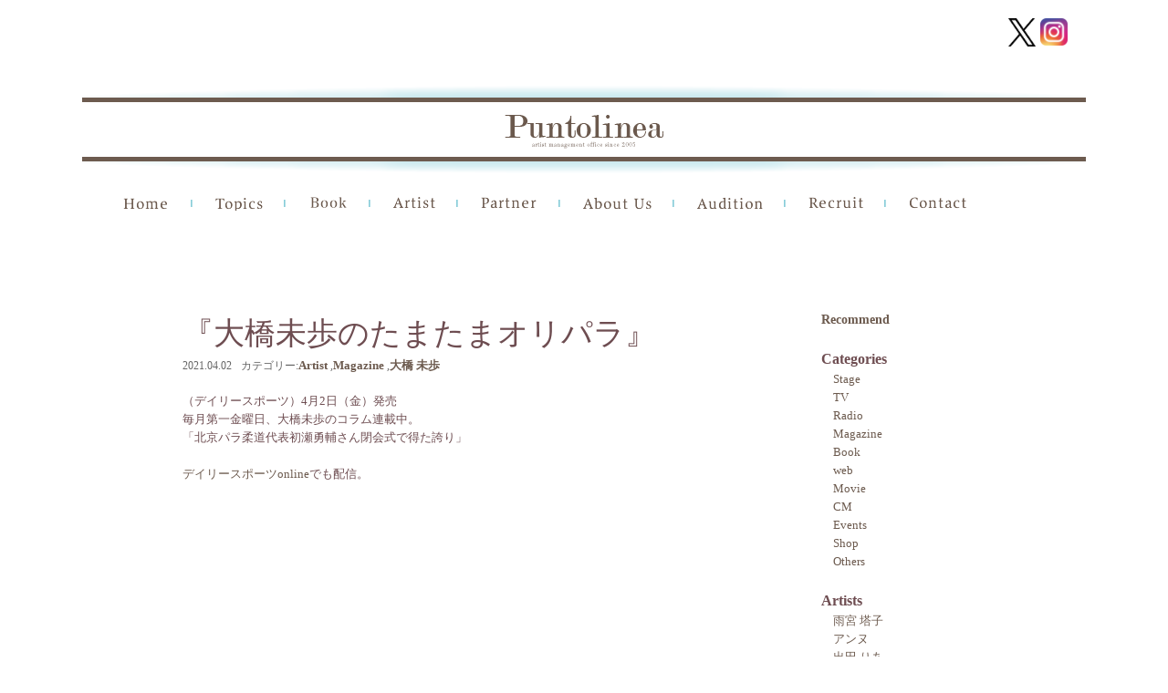

--- FILE ---
content_type: text/html; charset=UTF-8
request_url: https://puntolinea.jp/archives/15987
body_size: 58146
content:
<!DOCTYPE html>
<head>
<meta http-equiv="X-UA-Compatible" content="IE=100" />
<meta charset="UTF-8">
	<meta name="viewport" content="width=device-width,initial-scale=1.0,user-scalable=no" />

<title>『大橋未歩のたまたまオリパラ』 - PUNTOLINEA（プントリネア）</title>
<link rel="profile" href="http://gmpg.org/xfn/11" />
<link rel="stylesheet" type="text/css" media="all" href="https://puntolinea.jp/wp/wp-content/themes/puntlinea4/style.css" />
<link rel="stylesheet" href="https://puntolinea.jp/wp/wp-content/themes/puntlinea4/nivo-slider.css" type="text/css" media="screen" >
<link rel="pingback" href="https://puntolinea.jp/wp/xmlrpc.php" />
<link rel="shortcut icon" href="https://puntolinea.jp/wp/wp-content/uploads/favicon.ico" type="image/x-icon" />
<link href='https://fonts.googleapis.com/css?family=Roboto+Condensed&subset=latin,cyrillic-ext' rel='stylesheet' type='text/css'>
<!--[if lt IE 9]>
<script src="https://puntolinea.jp/wp/wp-content/themes/puntlinea4/js/html5.js" type="text/javascript"></script>
<![endif]-->
<!--[if lt IE 9]>
<script src="http://css3-mediaqueries-js.googlecode.com/svn/trunk/css3-mediaqueries.js"></script>
<![endif]-->
 
<meta name='robots' content='index, follow, max-image-preview:large, max-snippet:-1, max-video-preview:-1' />

	<!-- This site is optimized with the Yoast SEO plugin v26.7 - https://yoast.com/wordpress/plugins/seo/ -->
	<link rel="canonical" href="https://puntolinea.jp/archives/15987" />
	<meta property="og:locale" content="ja_JP" />
	<meta property="og:type" content="article" />
	<meta property="og:title" content="『大橋未歩のたまたまオリパラ』 - PUNTOLINEA（プントリネア）" />
	<meta property="og:description" content="（デイリースポーツ）4月2日（金）発売 毎月第一金曜日、大橋未歩のコラム連載中。 「北京パラ柔道代表初瀬勇輔さん閉会式で得た誇り」....." />
	<meta property="og:url" content="https://puntolinea.jp/archives/15987" />
	<meta property="og:site_name" content="PUNTOLINEA（プントリネア）" />
	<meta property="article:published_time" content="2021-04-01T11:07:45+00:00" />
	<meta property="article:modified_time" content="2021-04-28T08:27:19+00:00" />
	<meta property="og:image" content="https://puntolinea.jp/wp/wp-content/uploads/2020/03/09c317344bffebc10d865d43e8038525-scaled.jpg" />
	<meta property="og:image:width" content="2560" />
	<meta property="og:image:height" content="2394" />
	<meta property="og:image:type" content="image/jpeg" />
	<meta name="author" content="staffpuntolinea" />
	<meta name="twitter:card" content="summary_large_image" />
	<meta name="twitter:label1" content="執筆者" />
	<meta name="twitter:data1" content="staffpuntolinea" />
	<script type="application/ld+json" class="yoast-schema-graph">{"@context":"https://schema.org","@graph":[{"@type":"Article","@id":"https://puntolinea.jp/archives/15987#article","isPartOf":{"@id":"https://puntolinea.jp/archives/15987"},"author":{"name":"staffpuntolinea","@id":"https://puntolinea.jp/#/schema/person/1c8f45a3ec7e0261cc502ad15b83215e"},"headline":"『大橋未歩のたまたまオリパラ』","datePublished":"2021-04-01T11:07:45+00:00","dateModified":"2021-04-28T08:27:19+00:00","mainEntityOfPage":{"@id":"https://puntolinea.jp/archives/15987"},"wordCount":2,"image":{"@id":"https://puntolinea.jp/archives/15987#primaryimage"},"thumbnailUrl":"https://puntolinea.jp/wp/wp-content/uploads/2020/03/09c317344bffebc10d865d43e8038525-scaled.jpg","articleSection":["Artist","Magazine","大橋 未歩"],"inLanguage":"ja"},{"@type":"WebPage","@id":"https://puntolinea.jp/archives/15987","url":"https://puntolinea.jp/archives/15987","name":"『大橋未歩のたまたまオリパラ』 - PUNTOLINEA（プントリネア）","isPartOf":{"@id":"https://puntolinea.jp/#website"},"primaryImageOfPage":{"@id":"https://puntolinea.jp/archives/15987#primaryimage"},"image":{"@id":"https://puntolinea.jp/archives/15987#primaryimage"},"thumbnailUrl":"https://puntolinea.jp/wp/wp-content/uploads/2020/03/09c317344bffebc10d865d43e8038525-scaled.jpg","datePublished":"2021-04-01T11:07:45+00:00","dateModified":"2021-04-28T08:27:19+00:00","author":{"@id":"https://puntolinea.jp/#/schema/person/1c8f45a3ec7e0261cc502ad15b83215e"},"breadcrumb":{"@id":"https://puntolinea.jp/archives/15987#breadcrumb"},"inLanguage":"ja","potentialAction":[{"@type":"ReadAction","target":["https://puntolinea.jp/archives/15987"]}]},{"@type":"ImageObject","inLanguage":"ja","@id":"https://puntolinea.jp/archives/15987#primaryimage","url":"https://puntolinea.jp/wp/wp-content/uploads/2020/03/09c317344bffebc10d865d43e8038525-scaled.jpg","contentUrl":"https://puntolinea.jp/wp/wp-content/uploads/2020/03/09c317344bffebc10d865d43e8038525-scaled.jpg","width":1200,"height":1122},{"@type":"BreadcrumbList","@id":"https://puntolinea.jp/archives/15987#breadcrumb","itemListElement":[{"@type":"ListItem","position":1,"name":"ホーム","item":"https://puntolinea.jp/"},{"@type":"ListItem","position":2,"name":"『大橋未歩のたまたまオリパラ』"}]},{"@type":"WebSite","@id":"https://puntolinea.jp/#website","url":"https://puntolinea.jp/","name":"PUNTOLINEA（プントリネア）","description":"PUNTOLINEA（プントリネア）はモデル・タレント・俳優・アーティスト・文化人等のマネージメントオフィス 所属アーティストのプロフィール、最新情報をお知らせします。","potentialAction":[{"@type":"SearchAction","target":{"@type":"EntryPoint","urlTemplate":"https://puntolinea.jp/?s={search_term_string}"},"query-input":{"@type":"PropertyValueSpecification","valueRequired":true,"valueName":"search_term_string"}}],"inLanguage":"ja"},{"@type":"Person","@id":"https://puntolinea.jp/#/schema/person/1c8f45a3ec7e0261cc502ad15b83215e","name":"staffpuntolinea","image":{"@type":"ImageObject","inLanguage":"ja","@id":"https://puntolinea.jp/#/schema/person/image/","url":"https://secure.gravatar.com/avatar/e4265c87662bd00a42c2aff0b2fd895688c0c3eaafff4e34aeb85c1f1b0d91db?s=96&d=mm&r=g","contentUrl":"https://secure.gravatar.com/avatar/e4265c87662bd00a42c2aff0b2fd895688c0c3eaafff4e34aeb85c1f1b0d91db?s=96&d=mm&r=g","caption":"staffpuntolinea"},"url":"https://puntolinea.jp/archives/author/puntolinea-staff"}]}</script>
	<!-- / Yoast SEO plugin. -->


<link rel="alternate" type="application/rss+xml" title="PUNTOLINEA（プントリネア） &raquo; 『大橋未歩のたまたまオリパラ』 のコメントのフィード" href="https://puntolinea.jp/archives/15987/feed" />
<link rel="alternate" title="oEmbed (JSON)" type="application/json+oembed" href="https://puntolinea.jp/wp-json/oembed/1.0/embed?url=https%3A%2F%2Fpuntolinea.jp%2Farchives%2F15987" />
<link rel="alternate" title="oEmbed (XML)" type="text/xml+oembed" href="https://puntolinea.jp/wp-json/oembed/1.0/embed?url=https%3A%2F%2Fpuntolinea.jp%2Farchives%2F15987&#038;format=xml" />
<style id='wp-img-auto-sizes-contain-inline-css' type='text/css'>
img:is([sizes=auto i],[sizes^="auto," i]){contain-intrinsic-size:3000px 1500px}
/*# sourceURL=wp-img-auto-sizes-contain-inline-css */
</style>
<style id='wp-emoji-styles-inline-css' type='text/css'>

	img.wp-smiley, img.emoji {
		display: inline !important;
		border: none !important;
		box-shadow: none !important;
		height: 1em !important;
		width: 1em !important;
		margin: 0 0.07em !important;
		vertical-align: -0.1em !important;
		background: none !important;
		padding: 0 !important;
	}
/*# sourceURL=wp-emoji-styles-inline-css */
</style>
<style id='wp-block-library-inline-css' type='text/css'>
:root{--wp-block-synced-color:#7a00df;--wp-block-synced-color--rgb:122,0,223;--wp-bound-block-color:var(--wp-block-synced-color);--wp-editor-canvas-background:#ddd;--wp-admin-theme-color:#007cba;--wp-admin-theme-color--rgb:0,124,186;--wp-admin-theme-color-darker-10:#006ba1;--wp-admin-theme-color-darker-10--rgb:0,107,160.5;--wp-admin-theme-color-darker-20:#005a87;--wp-admin-theme-color-darker-20--rgb:0,90,135;--wp-admin-border-width-focus:2px}@media (min-resolution:192dpi){:root{--wp-admin-border-width-focus:1.5px}}.wp-element-button{cursor:pointer}:root .has-very-light-gray-background-color{background-color:#eee}:root .has-very-dark-gray-background-color{background-color:#313131}:root .has-very-light-gray-color{color:#eee}:root .has-very-dark-gray-color{color:#313131}:root .has-vivid-green-cyan-to-vivid-cyan-blue-gradient-background{background:linear-gradient(135deg,#00d084,#0693e3)}:root .has-purple-crush-gradient-background{background:linear-gradient(135deg,#34e2e4,#4721fb 50%,#ab1dfe)}:root .has-hazy-dawn-gradient-background{background:linear-gradient(135deg,#faaca8,#dad0ec)}:root .has-subdued-olive-gradient-background{background:linear-gradient(135deg,#fafae1,#67a671)}:root .has-atomic-cream-gradient-background{background:linear-gradient(135deg,#fdd79a,#004a59)}:root .has-nightshade-gradient-background{background:linear-gradient(135deg,#330968,#31cdcf)}:root .has-midnight-gradient-background{background:linear-gradient(135deg,#020381,#2874fc)}:root{--wp--preset--font-size--normal:16px;--wp--preset--font-size--huge:42px}.has-regular-font-size{font-size:1em}.has-larger-font-size{font-size:2.625em}.has-normal-font-size{font-size:var(--wp--preset--font-size--normal)}.has-huge-font-size{font-size:var(--wp--preset--font-size--huge)}.has-text-align-center{text-align:center}.has-text-align-left{text-align:left}.has-text-align-right{text-align:right}.has-fit-text{white-space:nowrap!important}#end-resizable-editor-section{display:none}.aligncenter{clear:both}.items-justified-left{justify-content:flex-start}.items-justified-center{justify-content:center}.items-justified-right{justify-content:flex-end}.items-justified-space-between{justify-content:space-between}.screen-reader-text{border:0;clip-path:inset(50%);height:1px;margin:-1px;overflow:hidden;padding:0;position:absolute;width:1px;word-wrap:normal!important}.screen-reader-text:focus{background-color:#ddd;clip-path:none;color:#444;display:block;font-size:1em;height:auto;left:5px;line-height:normal;padding:15px 23px 14px;text-decoration:none;top:5px;width:auto;z-index:100000}html :where(.has-border-color){border-style:solid}html :where([style*=border-top-color]){border-top-style:solid}html :where([style*=border-right-color]){border-right-style:solid}html :where([style*=border-bottom-color]){border-bottom-style:solid}html :where([style*=border-left-color]){border-left-style:solid}html :where([style*=border-width]){border-style:solid}html :where([style*=border-top-width]){border-top-style:solid}html :where([style*=border-right-width]){border-right-style:solid}html :where([style*=border-bottom-width]){border-bottom-style:solid}html :where([style*=border-left-width]){border-left-style:solid}html :where(img[class*=wp-image-]){height:auto;max-width:100%}:where(figure){margin:0 0 1em}html :where(.is-position-sticky){--wp-admin--admin-bar--position-offset:var(--wp-admin--admin-bar--height,0px)}@media screen and (max-width:600px){html :where(.is-position-sticky){--wp-admin--admin-bar--position-offset:0px}}

/*# sourceURL=wp-block-library-inline-css */
</style><style id='global-styles-inline-css' type='text/css'>
:root{--wp--preset--aspect-ratio--square: 1;--wp--preset--aspect-ratio--4-3: 4/3;--wp--preset--aspect-ratio--3-4: 3/4;--wp--preset--aspect-ratio--3-2: 3/2;--wp--preset--aspect-ratio--2-3: 2/3;--wp--preset--aspect-ratio--16-9: 16/9;--wp--preset--aspect-ratio--9-16: 9/16;--wp--preset--color--black: #000000;--wp--preset--color--cyan-bluish-gray: #abb8c3;--wp--preset--color--white: #ffffff;--wp--preset--color--pale-pink: #f78da7;--wp--preset--color--vivid-red: #cf2e2e;--wp--preset--color--luminous-vivid-orange: #ff6900;--wp--preset--color--luminous-vivid-amber: #fcb900;--wp--preset--color--light-green-cyan: #7bdcb5;--wp--preset--color--vivid-green-cyan: #00d084;--wp--preset--color--pale-cyan-blue: #8ed1fc;--wp--preset--color--vivid-cyan-blue: #0693e3;--wp--preset--color--vivid-purple: #9b51e0;--wp--preset--gradient--vivid-cyan-blue-to-vivid-purple: linear-gradient(135deg,rgb(6,147,227) 0%,rgb(155,81,224) 100%);--wp--preset--gradient--light-green-cyan-to-vivid-green-cyan: linear-gradient(135deg,rgb(122,220,180) 0%,rgb(0,208,130) 100%);--wp--preset--gradient--luminous-vivid-amber-to-luminous-vivid-orange: linear-gradient(135deg,rgb(252,185,0) 0%,rgb(255,105,0) 100%);--wp--preset--gradient--luminous-vivid-orange-to-vivid-red: linear-gradient(135deg,rgb(255,105,0) 0%,rgb(207,46,46) 100%);--wp--preset--gradient--very-light-gray-to-cyan-bluish-gray: linear-gradient(135deg,rgb(238,238,238) 0%,rgb(169,184,195) 100%);--wp--preset--gradient--cool-to-warm-spectrum: linear-gradient(135deg,rgb(74,234,220) 0%,rgb(151,120,209) 20%,rgb(207,42,186) 40%,rgb(238,44,130) 60%,rgb(251,105,98) 80%,rgb(254,248,76) 100%);--wp--preset--gradient--blush-light-purple: linear-gradient(135deg,rgb(255,206,236) 0%,rgb(152,150,240) 100%);--wp--preset--gradient--blush-bordeaux: linear-gradient(135deg,rgb(254,205,165) 0%,rgb(254,45,45) 50%,rgb(107,0,62) 100%);--wp--preset--gradient--luminous-dusk: linear-gradient(135deg,rgb(255,203,112) 0%,rgb(199,81,192) 50%,rgb(65,88,208) 100%);--wp--preset--gradient--pale-ocean: linear-gradient(135deg,rgb(255,245,203) 0%,rgb(182,227,212) 50%,rgb(51,167,181) 100%);--wp--preset--gradient--electric-grass: linear-gradient(135deg,rgb(202,248,128) 0%,rgb(113,206,126) 100%);--wp--preset--gradient--midnight: linear-gradient(135deg,rgb(2,3,129) 0%,rgb(40,116,252) 100%);--wp--preset--font-size--small: 13px;--wp--preset--font-size--medium: 20px;--wp--preset--font-size--large: 36px;--wp--preset--font-size--x-large: 42px;--wp--preset--spacing--20: 0.44rem;--wp--preset--spacing--30: 0.67rem;--wp--preset--spacing--40: 1rem;--wp--preset--spacing--50: 1.5rem;--wp--preset--spacing--60: 2.25rem;--wp--preset--spacing--70: 3.38rem;--wp--preset--spacing--80: 5.06rem;--wp--preset--shadow--natural: 6px 6px 9px rgba(0, 0, 0, 0.2);--wp--preset--shadow--deep: 12px 12px 50px rgba(0, 0, 0, 0.4);--wp--preset--shadow--sharp: 6px 6px 0px rgba(0, 0, 0, 0.2);--wp--preset--shadow--outlined: 6px 6px 0px -3px rgb(255, 255, 255), 6px 6px rgb(0, 0, 0);--wp--preset--shadow--crisp: 6px 6px 0px rgb(0, 0, 0);}:where(.is-layout-flex){gap: 0.5em;}:where(.is-layout-grid){gap: 0.5em;}body .is-layout-flex{display: flex;}.is-layout-flex{flex-wrap: wrap;align-items: center;}.is-layout-flex > :is(*, div){margin: 0;}body .is-layout-grid{display: grid;}.is-layout-grid > :is(*, div){margin: 0;}:where(.wp-block-columns.is-layout-flex){gap: 2em;}:where(.wp-block-columns.is-layout-grid){gap: 2em;}:where(.wp-block-post-template.is-layout-flex){gap: 1.25em;}:where(.wp-block-post-template.is-layout-grid){gap: 1.25em;}.has-black-color{color: var(--wp--preset--color--black) !important;}.has-cyan-bluish-gray-color{color: var(--wp--preset--color--cyan-bluish-gray) !important;}.has-white-color{color: var(--wp--preset--color--white) !important;}.has-pale-pink-color{color: var(--wp--preset--color--pale-pink) !important;}.has-vivid-red-color{color: var(--wp--preset--color--vivid-red) !important;}.has-luminous-vivid-orange-color{color: var(--wp--preset--color--luminous-vivid-orange) !important;}.has-luminous-vivid-amber-color{color: var(--wp--preset--color--luminous-vivid-amber) !important;}.has-light-green-cyan-color{color: var(--wp--preset--color--light-green-cyan) !important;}.has-vivid-green-cyan-color{color: var(--wp--preset--color--vivid-green-cyan) !important;}.has-pale-cyan-blue-color{color: var(--wp--preset--color--pale-cyan-blue) !important;}.has-vivid-cyan-blue-color{color: var(--wp--preset--color--vivid-cyan-blue) !important;}.has-vivid-purple-color{color: var(--wp--preset--color--vivid-purple) !important;}.has-black-background-color{background-color: var(--wp--preset--color--black) !important;}.has-cyan-bluish-gray-background-color{background-color: var(--wp--preset--color--cyan-bluish-gray) !important;}.has-white-background-color{background-color: var(--wp--preset--color--white) !important;}.has-pale-pink-background-color{background-color: var(--wp--preset--color--pale-pink) !important;}.has-vivid-red-background-color{background-color: var(--wp--preset--color--vivid-red) !important;}.has-luminous-vivid-orange-background-color{background-color: var(--wp--preset--color--luminous-vivid-orange) !important;}.has-luminous-vivid-amber-background-color{background-color: var(--wp--preset--color--luminous-vivid-amber) !important;}.has-light-green-cyan-background-color{background-color: var(--wp--preset--color--light-green-cyan) !important;}.has-vivid-green-cyan-background-color{background-color: var(--wp--preset--color--vivid-green-cyan) !important;}.has-pale-cyan-blue-background-color{background-color: var(--wp--preset--color--pale-cyan-blue) !important;}.has-vivid-cyan-blue-background-color{background-color: var(--wp--preset--color--vivid-cyan-blue) !important;}.has-vivid-purple-background-color{background-color: var(--wp--preset--color--vivid-purple) !important;}.has-black-border-color{border-color: var(--wp--preset--color--black) !important;}.has-cyan-bluish-gray-border-color{border-color: var(--wp--preset--color--cyan-bluish-gray) !important;}.has-white-border-color{border-color: var(--wp--preset--color--white) !important;}.has-pale-pink-border-color{border-color: var(--wp--preset--color--pale-pink) !important;}.has-vivid-red-border-color{border-color: var(--wp--preset--color--vivid-red) !important;}.has-luminous-vivid-orange-border-color{border-color: var(--wp--preset--color--luminous-vivid-orange) !important;}.has-luminous-vivid-amber-border-color{border-color: var(--wp--preset--color--luminous-vivid-amber) !important;}.has-light-green-cyan-border-color{border-color: var(--wp--preset--color--light-green-cyan) !important;}.has-vivid-green-cyan-border-color{border-color: var(--wp--preset--color--vivid-green-cyan) !important;}.has-pale-cyan-blue-border-color{border-color: var(--wp--preset--color--pale-cyan-blue) !important;}.has-vivid-cyan-blue-border-color{border-color: var(--wp--preset--color--vivid-cyan-blue) !important;}.has-vivid-purple-border-color{border-color: var(--wp--preset--color--vivid-purple) !important;}.has-vivid-cyan-blue-to-vivid-purple-gradient-background{background: var(--wp--preset--gradient--vivid-cyan-blue-to-vivid-purple) !important;}.has-light-green-cyan-to-vivid-green-cyan-gradient-background{background: var(--wp--preset--gradient--light-green-cyan-to-vivid-green-cyan) !important;}.has-luminous-vivid-amber-to-luminous-vivid-orange-gradient-background{background: var(--wp--preset--gradient--luminous-vivid-amber-to-luminous-vivid-orange) !important;}.has-luminous-vivid-orange-to-vivid-red-gradient-background{background: var(--wp--preset--gradient--luminous-vivid-orange-to-vivid-red) !important;}.has-very-light-gray-to-cyan-bluish-gray-gradient-background{background: var(--wp--preset--gradient--very-light-gray-to-cyan-bluish-gray) !important;}.has-cool-to-warm-spectrum-gradient-background{background: var(--wp--preset--gradient--cool-to-warm-spectrum) !important;}.has-blush-light-purple-gradient-background{background: var(--wp--preset--gradient--blush-light-purple) !important;}.has-blush-bordeaux-gradient-background{background: var(--wp--preset--gradient--blush-bordeaux) !important;}.has-luminous-dusk-gradient-background{background: var(--wp--preset--gradient--luminous-dusk) !important;}.has-pale-ocean-gradient-background{background: var(--wp--preset--gradient--pale-ocean) !important;}.has-electric-grass-gradient-background{background: var(--wp--preset--gradient--electric-grass) !important;}.has-midnight-gradient-background{background: var(--wp--preset--gradient--midnight) !important;}.has-small-font-size{font-size: var(--wp--preset--font-size--small) !important;}.has-medium-font-size{font-size: var(--wp--preset--font-size--medium) !important;}.has-large-font-size{font-size: var(--wp--preset--font-size--large) !important;}.has-x-large-font-size{font-size: var(--wp--preset--font-size--x-large) !important;}
/*# sourceURL=global-styles-inline-css */
</style>

<style id='classic-theme-styles-inline-css' type='text/css'>
/*! This file is auto-generated */
.wp-block-button__link{color:#fff;background-color:#32373c;border-radius:9999px;box-shadow:none;text-decoration:none;padding:calc(.667em + 2px) calc(1.333em + 2px);font-size:1.125em}.wp-block-file__button{background:#32373c;color:#fff;text-decoration:none}
/*# sourceURL=/wp-includes/css/classic-themes.min.css */
</style>
<link rel='stylesheet' id='contact-form-7-css' href='https://puntolinea.jp/wp/wp-content/plugins/contact-form-7/includes/css/styles.css?ver=6.1.4' type='text/css' media='all' />
<link rel='stylesheet' id='dashicons-css' href='https://puntolinea.jp/wp/wp-includes/css/dashicons.min.css?ver=0fa17ea3cceea0ba2f3495abcf85bf27' type='text/css' media='all' />
<link rel='stylesheet' id='rmp-menu-styles-css' href='https://puntolinea.jp/wp/wp-content/uploads/rmp-menu/css/rmp-menu.css?ver=12.13.55' type='text/css' media='all' />
<link rel='stylesheet' id='wp-pagenavi-css' href='https://puntolinea.jp/wp/wp-content/plugins/wp-pagenavi/pagenavi-css.css?ver=2.70' type='text/css' media='all' />
<script type="text/javascript" src="https://puntolinea.jp/wp/wp-content/plugins/enable-jquery-migrate-helper/js/jquery/jquery-1.12.4-wp.js?ver=1.12.4-wp" id="jquery-core-js"></script>
<script type="text/javascript" src="https://puntolinea.jp/wp/wp-content/plugins/enable-jquery-migrate-helper/js/jquery-migrate/jquery-migrate-1.4.1-wp.js?ver=1.4.1-wp" id="jquery-migrate-js"></script>
<script type="text/javascript" src="https://puntolinea.jp/wp/wp-content/themes/puntlinea4/js/jquery.easing.1.3.js?ver=0fa17ea3cceea0ba2f3495abcf85bf27" id="easing-js"></script>
<script type="text/javascript" src="https://puntolinea.jp/wp/wp-content/themes/puntlinea4/js/jquery-ui-1.8.16.custom.min.js?ver=0fa17ea3cceea0ba2f3495abcf85bf27" id="effect-js"></script>
<script type="text/javascript" src="https://puntolinea.jp/wp/wp-content/themes/puntlinea4/js/jquery.nivo.slider.pack.js?ver=0fa17ea3cceea0ba2f3495abcf85bf27" id="nivo-js"></script>
<script type="text/javascript" src="https://puntolinea.jp/wp/wp-content/themes/puntlinea4/js/jquery.carouFredSel-6.2.1-packed.js?ver=0fa17ea3cceea0ba2f3495abcf85bf27" id="carouFredSel-js"></script>
<script type="text/javascript" src="https://puntolinea.jp/wp/wp-content/themes/puntlinea4/js/helper-plugins/jquery.touchSwipe.min.js?ver=0fa17ea3cceea0ba2f3495abcf85bf27" id="touchSwipe-js"></script>
<script type="text/javascript" src="https://puntolinea.jp/wp/wp-content/themes/puntlinea4/js/jquery.contenthover.min.js?ver=0fa17ea3cceea0ba2f3495abcf85bf27" id="contenthover-js"></script>
<script type="text/javascript" src="https://puntolinea.jp/wp/wp-content/themes/puntlinea4/js/jquery.hoverizr.min.js?ver=0fa17ea3cceea0ba2f3495abcf85bf27" id="hoverizr-js"></script>
<script type="text/javascript" src="https://puntolinea.jp/wp/wp-content/themes/puntlinea4/js/myjs.js?ver=0fa17ea3cceea0ba2f3495abcf85bf27" id="myjs-js"></script>
<link rel="https://api.w.org/" href="https://puntolinea.jp/wp-json/" /><link rel="alternate" title="JSON" type="application/json" href="https://puntolinea.jp/wp-json/wp/v2/posts/15987" /><link rel="EditURI" type="application/rsd+xml" title="RSD" href="https://puntolinea.jp/wp/xmlrpc.php?rsd" />

<link rel='shortlink' href='https://puntolinea.jp/?p=15987' />
<script type="text/javascript">
(function(url){
	if(/(?:Chrome\/26\.0\.1410\.63 Safari\/537\.31|WordfenceTestMonBot)/.test(navigator.userAgent)){ return; }
	var addEvent = function(evt, handler) {
		if (window.addEventListener) {
			document.addEventListener(evt, handler, false);
		} else if (window.attachEvent) {
			document.attachEvent('on' + evt, handler);
		}
	};
	var removeEvent = function(evt, handler) {
		if (window.removeEventListener) {
			document.removeEventListener(evt, handler, false);
		} else if (window.detachEvent) {
			document.detachEvent('on' + evt, handler);
		}
	};
	var evts = 'contextmenu dblclick drag dragend dragenter dragleave dragover dragstart drop keydown keypress keyup mousedown mousemove mouseout mouseover mouseup mousewheel scroll'.split(' ');
	var logHuman = function() {
		if (window.wfLogHumanRan) { return; }
		window.wfLogHumanRan = true;
		var wfscr = document.createElement('script');
		wfscr.type = 'text/javascript';
		wfscr.async = true;
		wfscr.src = url + '&r=' + Math.random();
		(document.getElementsByTagName('head')[0]||document.getElementsByTagName('body')[0]).appendChild(wfscr);
		for (var i = 0; i < evts.length; i++) {
			removeEvent(evts[i], logHuman);
		}
	};
	for (var i = 0; i < evts.length; i++) {
		addEvent(evts[i], logHuman);
	}
})('//puntolinea.jp/?wordfence_lh=1&hid=493A702E1BBD4055ED9BBA39B3C6DA44');
</script>		<style type="text/css" id="wp-custom-css">
			#rmp-container-50132 {
    background-image: none;
}
#rmp_menu_trigger-50132 .responsive-menu-pro-inner, #rmp_menu_trigger-50132 .responsive-menu-pro-inner::before, #rmp_menu_trigger-50132 .responsive-menu-pro-inner::after {
    background-color: black!important;
    border-radius: 0;
}

#rmp_menu_trigger-50132 {
    background: transparent;
    top: -13px;
    left: 10px;
}

#rmp_menu_trigger-50132:not(.is-active):hover .responsive-menu-pro-inner, #rmp_menu_trigger-50132:not(.is-active):hover .responsive-menu-pro-inner::before, #rmp_menu_trigger-50132:not(.is-active):hover .responsive-menu-pro-inner::after {
    background: black!important;
}

 @media screen and (max-width: 1100px) {
	
	 .single-artist #wrap-slider {
 
    width: auto;
    height: auto;
 }
	 .recruit{
		 margin: 0;}
	 .single-artist #slider {
    display: block;
    /* width: 360px; */
    /* height: 410px; */
		 max-width: 100%;
    width: 100%;
    height: auto;}
	 
	.single .artist .right,
	 .single .artist .left {
    width: 100%;
    float: none;
}
	 .home .s2,
	 .company-p{
		 margin:0;
		 
	 }
	 #main .masonry {
    justify-content: center;
}
	 .head-logo {
    padding-top: 20px;
}

.page #contents, .archive #contents, .single #contents {
    margin: 0;
}

.entry-content table {
    margin: 0;
}

.entry-content table, .comment-content table {
    padding: 0;
}
	 
#wrap-carousel,
	 .textwidget img ,
	 .home .s3 .pane .left {
    width: 100%;
}
a#carousel_prev,
a#carousel_next {
	display:none!important;
	 }

.home .s3 .left .right {
    width: 100%;
    float: none;
    clear: both;
}
	 .page-id-197 #sidebar, .page-id-3259 #sidebar, .archive.category #sidebar, .single-post #sidebar,
.page-id-3259 #main, .page-id-197 #main, .archive.category #main, .single-post #main,
.home .left {
    width: 100%;
    float: none;
    clear: both;
	
}
.page #contents, .archive #contents, .single #contents {
    padding: 4%;
}
.home .s3 .left .pane {
    width: 100%;
}

aside.widget_text {
    width: 100%;
}

aside.widget_text texteidget a {
    width: 50%;
    display: block;
}


	 
        .container {
            width: auto;
        }
        .image {
            width: 49%;
        }
        .image:nth-child(even) {
            margin-right: 0;
        }
	 .wrap {
    max-width: 100%;
}

.menu-main-menu2-container {
    display: none;
}

img {
    max-width: 100%!important;
	
        height: auto;
}
	 .home .s1 .section_wrap{
		  height: auto;
	 }

.home #contents {
    padding: 0 4%;
}

.home .right {
    width: 100%;
}
    }
 
    /**
     * iPhone6（縦向き）：幅375px以下のとき適用されるCSS
     */
    @media screen and (max-width: 500px) {
       .post-type-archive-artist #main {
    display: flex;
    flex-wrap: wrap;
    /* justify-content: center; */
}  .post-type-archive-artist #main
			h2.title{
				width:100%;
			
			}
			.image {
            width: 100%;
            margin-right: 0;
		}}
.icons {
    display: flex;
    column-gap: 1em;
    margin-bottom: 1em;
}

.icons img:hover {
    background: white!important;
    border: none;
}
.entry-content th {
    border-bottom: 1px dotted;
    white-space: nowrap;
}

.menu-sns {
    display: flex;
    justify-content: flex-end;
    margin-top: 20px;
    margin-right: 20px;
}
table.table-responsive {
    border-top: 1px dotted;
    padding:0;
}
table.table-responsive th{
    font-weight:bold;
    padding: 20px;
}
@media screen and (max-width: 500px) {
table.table-responsive th,
table.table-responsive td {
    display: block;
    
}
    
img.alignleft {
    display: block;
    float: none;
}
}

		</style>
		
<script type="text/javascript">
  var _gaq = _gaq || [];
  _gaq.push(['_setAccount', 'UA-7019883-8']);
  _gaq.push(['_trackPageview']);

  (function() {
    var ga = document.createElement('script'); ga.type = 'text/javascript'; ga.async = true;
    ga.src = ('https:' == document.location.protocol ? 'https://ssl' : 'http://www') + '.google-analytics.com/ga.js';
    var s = document.getElementsByTagName('script')[0]; s.parentNode.insertBefore(ga, s);
  })();
</script>
</head>
	<body class="wp-singular post-template-default single single-post postid-15987 single-format-standard wp-theme-puntlinea4 artist magazine %e5%a4%a7%e6%a9%8b-%e6%9c%aa%e6%ad%a9">
	
	<div class="wrap">
		<div class="menu-sns">
			
				<a href="https://twitter.com/PuntolineaLtd" id="twitter" target="_blank" ><img src="https://puntolinea.jp/wp/wp-content/uploads/2025/05/logo-black.png" width="41" height="41" alt="x" /></a>
				<a href="https://www.instagram.com/puntolineastaff/" id="instagram" target="_blank" ><img src="https://puntolinea.jp/wp/wp-content/themes/puntlinea4/images/instagram.png" width="41" height="41" alt="instagram" /></a>

		</div>
	
 
						<div class="head-logo"><a href="https://puntolinea.jp/"><img src="https://puntolinea.jp/wp/wp-content/themes/puntlinea4/images/2_.png" width="1100" height="96" alt="logo" /></a></div>
				<div id="header" class="clearfix">
			<div class="menu-main-menu2-container"><ul id="menu-main-menu2" class="menu"><li id="menu-item-2123" class="menu-item menu-item-type-custom menu-item-object-custom menu-item-home menu-item-2123"><a href="https://puntolinea.jp/">Home</a></li>
<li id="menu-item-2124" class="menu-item menu-item-type-custom menu-item-object-custom menu-item-2124"><a href="https://puntolinea.jp/topics">Topics</a></li>
<li id="menu-item-2126" class="menu-item menu-item-type-taxonomy menu-item-object-category menu-item-2126"><a href="https://puntolinea.jp/archives/category/book">Book</a></li>
<li id="menu-item-2125" class="menu-item menu-item-type-custom menu-item-object-custom menu-item-2125"><a href="https://puntolinea.jp/archives/artist">Artist</a></li>
<li id="menu-item-2855" class="menu-item menu-item-type-post_type menu-item-object-page menu-item-2855"><a href="https://puntolinea.jp/partner">Partner</a></li>
<li id="menu-item-2128" class="menu-item menu-item-type-post_type menu-item-object-page menu-item-2128"><a href="https://puntolinea.jp/company-profile-2">About Us</a></li>
<li id="menu-item-2129" class="menu-item menu-item-type-post_type menu-item-object-page menu-item-2129"><a href="https://puntolinea.jp/audition">Audition</a></li>
<li id="menu-item-2131" class="menu-item menu-item-type-post_type menu-item-object-page menu-item-2131"><a href="https://puntolinea.jp/recruit">Recruit</a></li>
<li id="menu-item-2130" class="menu-item menu-item-type-post_type menu-item-object-page menu-item-2130"><a href="https://puntolinea.jp/contact">Contact</a></li>
</ul></div>			
		</div><!-- header -->
	<div id="contents" class="clearfix">
<!--	<div class="breadcrumbs"> </div>
	<div class="page-title"><h1><img src="https://puntolinea.jp/wp/wp-content/themes/puntlinea4/images/i10_04.png" width="88" height="38"  alt="TOPICS" /></h1></div>
-->
	<div id="main">
			  
	  
	    				<article id="post-15987" class="post-15987 post type-post status-publish format-standard has-post-thumbnail hentry category-artist category-magazine category-38">
	<header class="entry-header">
		<h1 class="post-title">『大橋未歩のたまたまオリパラ』</h1>
		<div class="entry-meta"><span class="date">2021.04.02</span><span class="cat">カテゴリー:<a href="https://puntolinea.jp/archives/category/artist" title="View all posts in Artist" >Artist</a> ,<a href="https://puntolinea.jp/archives/category/magazine" title="View all posts in Magazine" >Magazine</a> ,<a href="https://puntolinea.jp/archives/category/artist/%e5%a4%a7%e6%a9%8b-%e6%9c%aa%e6%ad%a9" title="View all posts in 大橋 未歩" >大橋 未歩</a> </span></div><!-- #entry-meta -->
	</header><!-- .entry-header -->
	<div class="entry-content">
		<p>（デイリースポーツ）4月2日（金）発売<br />
毎月第一金曜日、大橋未歩のコラム連載中。<br />
「北京パラ柔道代表初瀬勇輔さん閉会式で得た誇り」</p>
<p><a href="https://www.daily.co.jp/gossip/geinoujin/2021/04/02/0014204273.shtml">デイリースポーツonline</a>でも配信。</p>
<p>&nbsp;</p>
	</div><!-- .entry-content -->

</article><!-- #post-15987 -->		 	  
	  
		
		             
	</div><!-- main -->
	<div id="sidebar">
	<div class="pane p1">
		<ul>
			<li><a href="https://puntolinea.jp/archives/category/recommend" style="font-size: 14px;font-weight: bold;">Recommend</a></li>	
		</ul>
	</div><!-- p -->
	<div class="pane p2" id="category">
		<h3>Categories</h3>
		<ul>
				<li class="cat-item cat-item-43"><a href="https://puntolinea.jp/archives/category/stage">Stage</a>
</li>
	<li class="cat-item cat-item-1"><a href="https://puntolinea.jp/archives/category/tv">TV</a>
</li>
	<li class="cat-item cat-item-28"><a href="https://puntolinea.jp/archives/category/radio">Radio</a>
</li>
	<li class="cat-item cat-item-6"><a href="https://puntolinea.jp/archives/category/magazine">Magazine</a>
</li>
	<li class="cat-item cat-item-8"><a href="https://puntolinea.jp/archives/category/book">Book</a>
</li>
	<li class="cat-item cat-item-31"><a href="https://puntolinea.jp/archives/category/web">web</a>
</li>
	<li class="cat-item cat-item-7"><a href="https://puntolinea.jp/archives/category/movie">Movie</a>
</li>
	<li class="cat-item cat-item-10"><a href="https://puntolinea.jp/archives/category/cm">CM</a>
</li>
	<li class="cat-item cat-item-9"><a href="https://puntolinea.jp/archives/category/events">Events</a>
</li>
	<li class="cat-item cat-item-11"><a href="https://puntolinea.jp/archives/category/shop">Shop</a>
</li>
	<li class="cat-item cat-item-12"><a href="https://puntolinea.jp/archives/category/others">Others</a>
</li>
		</ul>
	</div><!-- p -->
	<div class="pane p3" id="artists">
		<h3>Artists</h3>
		<ul>
				<li class="cat-item cat-item-15"><a href="https://puntolinea.jp/archives/category/artist/%e9%9b%a8%e5%ae%ae-%e5%a1%94%e5%ad%90">雨宮 塔子</a>
</li>
	<li class="cat-item cat-item-29"><a href="https://puntolinea.jp/archives/category/artist/%e3%82%a2%e3%83%b3%e3%83%8c">アンヌ</a>
</li>
	<li class="cat-item cat-item-51"><a href="https://puntolinea.jp/archives/category/artist/%e5%87%ba%e7%94%b0-%e3%82%8a%e3%81%82">出田 りあ</a>
</li>
	<li class="cat-item cat-item-48"><a href="https://puntolinea.jp/archives/category/artist/ereca">エレカ</a>
</li>
	<li class="cat-item cat-item-38"><a href="https://puntolinea.jp/archives/category/artist/%e5%a4%a7%e6%a9%8b-%e6%9c%aa%e6%ad%a9">大橋 未歩</a>
</li>
	<li class="cat-item cat-item-47"><a href="https://puntolinea.jp/archives/category/artist/%e6%9f%8f%e6%9c%a8%e6%99%ba%e5%b8%86">柏木 智帆</a>
</li>
	<li class="cat-item cat-item-17"><a href="https://puntolinea.jp/archives/category/artist/%e7%94%b0%e6%9d%91-%e7%bf%94%e5%ad%90">田村 翔子</a>
</li>
	<li class="cat-item cat-item-18"><a href="https://puntolinea.jp/archives/category/artist/%e9%87%8e%e9%96%93-%e5%bd%a9">野間 彩</a>
</li>
	<li class="cat-item cat-item-37"><a href="https://puntolinea.jp/archives/category/artist/%e6%9c%b4%e6%b2%a2-%e5%ba%83%e5%ad%90">朴沢 広子</a>
</li>
	<li class="cat-item cat-item-19"><a href="https://puntolinea.jp/archives/category/artist/%e6%97%a5%e7%99%bb%e7%be%8e">日登美</a>
</li>
	<li class="cat-item cat-item-20"><a href="https://puntolinea.jp/archives/category/artist/%e3%83%95%e3%83%bc%e3%83%aa%e3%82%a2">フーリア</a>
</li>
	<li class="cat-item cat-item-21"><a href="https://puntolinea.jp/archives/category/artist/%e4%b8%89%e7%94%b0-%e5%af%9b%e5%ad%90">三田 寛子</a>
</li>
	<li class="cat-item cat-item-26"><a href="https://puntolinea.jp/archives/category/artist/mitsuno">光野 桃</a>
</li>
	<li class="cat-item cat-item-22"><a href="https://puntolinea.jp/archives/category/artist/%e6%b8%a1%e8%be%ba-%e4%b9%85%e7%be%8e">渡辺 久美</a>
</li>
	<li class="cat-item cat-item-30"><a href="https://puntolinea.jp/archives/category/artist/%e7%9f%b3%e5%b7%9d%e5%84%aa%e7%be%8e-pono-lani">石川 優美＆PonoLani</a>
</li>
	<li class="cat-item cat-item-40"><a href="https://puntolinea.jp/archives/category/artist/%e4%b8%ad%e6%9d%91%e7%a6%8f%e4%b9%8b%e5%8a%a9">中村 福之助</a>
</li>
	<li class="cat-item cat-item-41"><a href="https://puntolinea.jp/archives/category/artist/%e4%b8%ad%e6%9d%91%e6%ad%8c%e4%b9%8b%e5%8a%a9">中村 歌之助</a>
</li>
	<li class="cat-item cat-item-49"><a href="https://puntolinea.jp/archives/category/artist/%e5%a4%a7%e6%a9%8b%e3%83%9e%e3%82%ad">大橋 マキ</a>
</li>
		
		</ul>
		<h3>Partner</h3>
		<ul>
				<li class="cat-item cat-item-25"><a href="https://puntolinea.jp/archives/category/partner/%e5%b1%b1%e6%9c%ac-%e6%b5%a9%e6%9c%aa">山本 浩未</a>
</li>
	<li class="cat-item cat-item-42"><a href="https://puntolinea.jp/archives/category/partner/%e9%ba%97%e6%b8%85">麗清</a>
</li>
		
		</ul>
	</div><!-- p -->

</div><!-- sidebar --></div><!-- content -->
	<div id="footer" class="clearfix">
		<div class="menu-footer-menu-container"><ul id="menu-footer-menu" class="menu"><li id="menu-item-69" class="menu-item menu-item-type-post_type menu-item-object-page menu-item-69"><a href="https://puntolinea.jp/privacy-poliycy">Privacy Policy</a></li>
<li id="menu-item-70" class="menu-item menu-item-type-post_type menu-item-object-page menu-item-70"><a href="https://puntolinea.jp/regulation">利用規程</a></li>
</ul></div>	
	  <div class="copyright"><a href="https://puntolinea.jp/"><img src="https://puntolinea.jp/wp/wp-content/themes/puntlinea4/images/1_16.png" width="332" height="50" alt="copyright" /></a></div>

	</div><!-- footer -->

<script type="speculationrules">
{"prefetch":[{"source":"document","where":{"and":[{"href_matches":"/*"},{"not":{"href_matches":["/wp/wp-*.php","/wp/wp-admin/*","/wp/wp-content/uploads/*","/wp/wp-content/*","/wp/wp-content/plugins/*","/wp/wp-content/themes/puntlinea4/*","/*\\?(.+)"]}},{"not":{"selector_matches":"a[rel~=\"nofollow\"]"}},{"not":{"selector_matches":".no-prefetch, .no-prefetch a"}}]},"eagerness":"conservative"}]}
</script>
			<button type="button"  aria-controls="rmp-container-50132" aria-label="Menu Trigger" id="rmp_menu_trigger-50132"  class="rmp_menu_trigger rmp-menu-trigger-boring">
								<span class="rmp-trigger-box">
									<span class="responsive-menu-pro-inner"></span>
								</span>
					</button>
						<div id="rmp-container-50132" class="rmp-container rmp-container rmp-slide-right">
				<div id="rmp-menu-wrap-50132" class="rmp-menu-wrap"><ul id="rmp-menu-50132" class="rmp-menu" role="menubar" aria-label="main"><li id="rmp-menu-item-2123" class=" menu-item menu-item-type-custom menu-item-object-custom menu-item-home rmp-menu-item rmp-menu-top-level-item" role="none"><a  href="https://puntolinea.jp/"  class="rmp-menu-item-link"  role="menuitem"  >Home</a></li><li id="rmp-menu-item-2124" class=" menu-item menu-item-type-custom menu-item-object-custom rmp-menu-item rmp-menu-top-level-item" role="none"><a  href="https://puntolinea.jp/topics"  class="rmp-menu-item-link"  role="menuitem"  >Topics</a></li><li id="rmp-menu-item-2126" class=" menu-item menu-item-type-taxonomy menu-item-object-category rmp-menu-item rmp-menu-top-level-item" role="none"><a  href="https://puntolinea.jp/archives/category/book"  class="rmp-menu-item-link"  role="menuitem"  >Book</a></li><li id="rmp-menu-item-2125" class=" menu-item menu-item-type-custom menu-item-object-custom rmp-menu-item rmp-menu-top-level-item" role="none"><a  href="https://puntolinea.jp/archives/artist"  class="rmp-menu-item-link"  role="menuitem"  >Artist</a></li><li id="rmp-menu-item-2855" class=" menu-item menu-item-type-post_type menu-item-object-page rmp-menu-item rmp-menu-top-level-item" role="none"><a  href="https://puntolinea.jp/partner"  class="rmp-menu-item-link"  role="menuitem"  >Partner</a></li><li id="rmp-menu-item-2128" class=" menu-item menu-item-type-post_type menu-item-object-page rmp-menu-item rmp-menu-top-level-item" role="none"><a  href="https://puntolinea.jp/company-profile-2"  class="rmp-menu-item-link"  role="menuitem"  >About Us</a></li><li id="rmp-menu-item-2129" class=" menu-item menu-item-type-post_type menu-item-object-page rmp-menu-item rmp-menu-top-level-item" role="none"><a  href="https://puntolinea.jp/audition"  class="rmp-menu-item-link"  role="menuitem"  >Audition</a></li><li id="rmp-menu-item-2131" class=" menu-item menu-item-type-post_type menu-item-object-page rmp-menu-item rmp-menu-top-level-item" role="none"><a  href="https://puntolinea.jp/recruit"  class="rmp-menu-item-link"  role="menuitem"  >Recruit</a></li><li id="rmp-menu-item-2130" class=" menu-item menu-item-type-post_type menu-item-object-page rmp-menu-item rmp-menu-top-level-item" role="none"><a  href="https://puntolinea.jp/contact"  class="rmp-menu-item-link"  role="menuitem"  >Contact</a></li></ul></div>			</div>
			<script type="text/javascript" src="https://puntolinea.jp/wp/wp-includes/js/comment-reply.min.js?ver=0fa17ea3cceea0ba2f3495abcf85bf27" id="comment-reply-js" async="async" data-wp-strategy="async" fetchpriority="low"></script>
<script type="text/javascript" src="https://puntolinea.jp/wp/wp-includes/js/dist/hooks.min.js?ver=dd5603f07f9220ed27f1" id="wp-hooks-js"></script>
<script type="text/javascript" src="https://puntolinea.jp/wp/wp-includes/js/dist/i18n.min.js?ver=c26c3dc7bed366793375" id="wp-i18n-js"></script>
<script type="text/javascript" id="wp-i18n-js-after">
/* <![CDATA[ */
wp.i18n.setLocaleData( { 'text direction\u0004ltr': [ 'ltr' ] } );
//# sourceURL=wp-i18n-js-after
/* ]]> */
</script>
<script type="text/javascript" src="https://puntolinea.jp/wp/wp-content/plugins/contact-form-7/includes/swv/js/index.js?ver=6.1.4" id="swv-js"></script>
<script type="text/javascript" id="contact-form-7-js-translations">
/* <![CDATA[ */
( function( domain, translations ) {
	var localeData = translations.locale_data[ domain ] || translations.locale_data.messages;
	localeData[""].domain = domain;
	wp.i18n.setLocaleData( localeData, domain );
} )( "contact-form-7", {"translation-revision-date":"2025-11-30 08:12:23+0000","generator":"GlotPress\/4.0.3","domain":"messages","locale_data":{"messages":{"":{"domain":"messages","plural-forms":"nplurals=1; plural=0;","lang":"ja_JP"},"This contact form is placed in the wrong place.":["\u3053\u306e\u30b3\u30f3\u30bf\u30af\u30c8\u30d5\u30a9\u30fc\u30e0\u306f\u9593\u9055\u3063\u305f\u4f4d\u7f6e\u306b\u7f6e\u304b\u308c\u3066\u3044\u307e\u3059\u3002"],"Error:":["\u30a8\u30e9\u30fc:"]}},"comment":{"reference":"includes\/js\/index.js"}} );
//# sourceURL=contact-form-7-js-translations
/* ]]> */
</script>
<script type="text/javascript" id="contact-form-7-js-before">
/* <![CDATA[ */
var wpcf7 = {
    "api": {
        "root": "https:\/\/puntolinea.jp\/wp-json\/",
        "namespace": "contact-form-7\/v1"
    },
    "cached": 1
};
//# sourceURL=contact-form-7-js-before
/* ]]> */
</script>
<script type="text/javascript" src="https://puntolinea.jp/wp/wp-content/plugins/contact-form-7/includes/js/index.js?ver=6.1.4" id="contact-form-7-js"></script>
<script type="text/javascript" id="rmp_menu_scripts-js-extra">
/* <![CDATA[ */
var rmp_menu = {"ajaxURL":"https://puntolinea.jp/wp/wp-admin/admin-ajax.php","wp_nonce":"af961cff78","menu":[{"menu_theme":"Electric blue theme","theme_type":"downloaded","theme_location_menu":"0","submenu_submenu_arrow_width":"40","submenu_submenu_arrow_width_unit":"px","submenu_submenu_arrow_height":"39","submenu_submenu_arrow_height_unit":"px","submenu_arrow_position":"right","submenu_sub_arrow_background_colour":"","submenu_sub_arrow_background_hover_colour":"","submenu_sub_arrow_background_colour_active":"","submenu_sub_arrow_background_hover_colour_active":"","submenu_sub_arrow_border_width":"","submenu_sub_arrow_border_width_unit":"px","submenu_sub_arrow_border_colour":"#1d4354","submenu_sub_arrow_border_hover_colour":"#3f3f3f","submenu_sub_arrow_border_colour_active":"#1d4354","submenu_sub_arrow_border_hover_colour_active":"#3f3f3f","submenu_sub_arrow_shape_colour":"#fff","submenu_sub_arrow_shape_hover_colour":"#fff","submenu_sub_arrow_shape_colour_active":"#fff","submenu_sub_arrow_shape_hover_colour_active":"#fff","use_header_bar":"off","header_bar_items_order":{"logo":"off","title":"on","additional content":"off","menu":"on","search":"off"},"header_bar_title":"Responsive Menu","header_bar_html_content":"","header_bar_logo":"","header_bar_logo_link":"","header_bar_logo_width":"","header_bar_logo_width_unit":"%","header_bar_logo_height":"","header_bar_logo_height_unit":"px","header_bar_height":"80","header_bar_height_unit":"px","header_bar_padding":{"top":"0px","right":"5%","bottom":"0px","left":"5%"},"header_bar_font":"","header_bar_font_size":"14","header_bar_font_size_unit":"px","header_bar_text_color":"#ffffff","header_bar_background_color":"#1d4354","header_bar_breakpoint":"8000","header_bar_position_type":"fixed","header_bar_adjust_page":"on","header_bar_scroll_enable":"off","header_bar_scroll_background_color":"#36bdf6","mobile_breakpoint":"600","tablet_breakpoint":"1024","transition_speed":"0.5","sub_menu_speed":"0.2","show_menu_on_page_load":"off","menu_disable_scrolling":"off","menu_overlay":"off","menu_overlay_colour":"rgba(0,0,0,0.7)","desktop_menu_width":"","desktop_menu_width_unit":"%","desktop_menu_positioning":"absolute","desktop_menu_side":"left","desktop_menu_to_hide":"","use_current_theme_location":"off","mega_menu":{"225":"off","227":"off","229":"off","228":"off","226":"off"},"desktop_submenu_open_animation":"none","desktop_submenu_open_animation_speed":"100ms","desktop_submenu_open_on_click":"off","desktop_menu_hide_and_show":"off","menu_name":"main","menu_to_use":"32","different_menu_for_mobile":"off","menu_to_use_in_mobile":"main-menu","use_mobile_menu":"on","use_tablet_menu":"on","use_desktop_menu":"off","menu_display_on":"all-pages","menu_to_hide":"","submenu_descriptions_on":"off","custom_walker":"","menu_background_colour":"","menu_depth":"5","smooth_scroll_on":"off","smooth_scroll_speed":"500","menu_font_icons":{"id":["225"],"icon":[""]},"menu_links_height":"40","menu_links_height_unit":"px","menu_links_line_height":"40","menu_links_line_height_unit":"px","menu_depth_0":"5","menu_depth_0_unit":"%","menu_font_size":"14","menu_font_size_unit":"px","menu_font":"","menu_font_weight":"500","menu_text_alignment":"left","menu_text_letter_spacing":"","menu_word_wrap":"off","menu_link_colour":"#fff","menu_link_hover_colour":"#fff","menu_current_link_colour":"#fff","menu_current_link_hover_colour":"#fff","menu_item_background_colour":"","menu_item_background_hover_colour":"","menu_current_item_background_colour":"","menu_current_item_background_hover_colour":"","menu_border_width":"","menu_border_width_unit":"px","menu_item_border_colour":"#212121","menu_item_border_colour_hover":"#212121","menu_current_item_border_colour":"#212121","menu_current_item_border_hover_colour":"#3f3f3f","submenu_links_height":"40","submenu_links_height_unit":"px","submenu_links_line_height":"40","submenu_links_line_height_unit":"px","menu_depth_side":"left","menu_depth_1":"10","menu_depth_1_unit":"%","menu_depth_2":"","menu_depth_2_unit":"%","menu_depth_3":"","menu_depth_3_unit":"%","menu_depth_4":"25","menu_depth_4_unit":"%","submenu_item_background_colour":"","submenu_item_background_hover_colour":"","submenu_current_item_background_colour":"","submenu_current_item_background_hover_colour":"","submenu_border_width":"","submenu_border_width_unit":"px","submenu_item_border_colour":"","submenu_item_border_colour_hover":"","submenu_current_item_border_colour":"","submenu_current_item_border_hover_colour":"","submenu_font_size":"13","submenu_font_size_unit":"px","submenu_font":"","submenu_font_weight":"500","submenu_text_letter_spacing":"","submenu_text_alignment":"left","submenu_link_colour":"#fff","submenu_link_hover_colour":"#fff","submenu_current_link_colour":"#fff","submenu_current_link_hover_colour":"#fff","inactive_arrow_shape":"\u25bc","active_arrow_shape":"\u25b2","inactive_arrow_font_icon":"\u003Cspan class=\"rmp-font-icon dashicons dashicons-arrow-up-alt2 \"\u003E\u003C/span\u003E","active_arrow_font_icon":"\u003Cspan class=\"rmp-font-icon dashicons dashicons-arrow-down-alt2 \"\u003E\u003C/span\u003E","inactive_arrow_image":"","active_arrow_image":"","submenu_arrow_width":"40","submenu_arrow_width_unit":"px","submenu_arrow_height":"40","submenu_arrow_height_unit":"px","arrow_position":"right","menu_sub_arrow_shape_colour":"#fff","menu_sub_arrow_shape_hover_colour":"#fff","menu_sub_arrow_shape_colour_active":"#fff","menu_sub_arrow_shape_hover_colour_active":"#fff","menu_sub_arrow_border_width":"","menu_sub_arrow_border_width_unit":"px","menu_sub_arrow_border_colour":"","menu_sub_arrow_border_hover_colour":"","menu_sub_arrow_border_colour_active":"","menu_sub_arrow_border_hover_colour_active":"#3f3f3f","menu_sub_arrow_background_colour":"","menu_sub_arrow_background_hover_colour":"","menu_sub_arrow_background_colour_active":"","menu_sub_arrow_background_hover_colour_active":"","fade_submenus":"off","fade_submenus_side":"left","fade_submenus_delay":"100","fade_submenus_speed":"500","use_slide_effect":"off","slide_effect_back_to_text":"Back","accordion_animation":"off","auto_expand_all_submenus":"off","auto_expand_current_submenus":"off","menu_item_click_to_trigger_submenu":"off","button_width":"55","button_width_unit":"px","button_height":"55","button_height_unit":"px","button_background_colour":"#ffffff","button_background_colour_hover":"#000","button_background_colour_active":"#000","toggle_button_border_radius":"","button_transparent_background":"on","button_left_or_right":"left","button_position_type":"absolute","button_distance_from_side":"5","button_distance_from_side_unit":"%","button_top":"","button_top_unit":"px","button_push_with_animation":"off","button_click_animation":"boring","button_line_margin":"10","button_line_margin_unit":"px","button_line_width":"25","button_line_width_unit":"px","button_line_height":"3","button_line_height_unit":"px","button_line_colour":"#3692f7","button_line_colour_hover":"#fff","button_line_colour_active":"#fff","button_font_icon":"","button_font_icon_when_clicked":"","button_image":"","button_image_when_clicked":"","button_title":"","button_title_open":"","button_title_position":"left","menu_container_columns":"","button_font":"","button_font_size":"14","button_font_size_unit":"px","button_title_line_height":"13","button_title_line_height_unit":"px","button_text_colour":"#0a0a0a","button_trigger_type_click":"on","button_trigger_type_hover":"off","button_click_trigger":"#responsive-menu-pro-button","items_order":{"title":"","additional content":"","menu":"on","search":""},"menu_title":"Alexa Seleno","menu_title_link":"#","menu_title_link_location":"_self","menu_title_image":"https://puntolinea.jp/wp/wp-content/plugins/responsive-menu/v4.0.0/themes/electric%20blue%20theme/person.png","menu_title_font_icon":"","menu_title_section_padding":{"top":"10%","right":"10%","bottom":"0%","left":"10%"},"menu_title_background_colour":"","menu_title_background_hover_colour":"","menu_title_font_size":"18","menu_title_font_size_unit":"px","menu_title_alignment":"center","menu_title_font_weight":"400","menu_title_font_family":"","menu_title_colour":"#fff","menu_title_hover_colour":"#fff","menu_title_image_width":"60","menu_title_image_width_unit":"%","menu_title_image_height":"60","menu_title_image_height_unit":"px","menu_additional_content":"\u003Cstrong\u003E@alexaseleno\u003C/strong\u003E","menu_additional_section_padding":{"top":"1%","right":"1%","bottom":"1%","left":"1%"},"menu_additional_content_font_size":"10","menu_additional_content_font_size_unit":"px","menu_additional_content_alignment":"center","menu_additional_content_colour":"#e5e5e5","menu_search_box_text":"Search","menu_search_box_code":"","menu_search_section_padding":{"top":"5%","right":"10%","bottom":"5%","left":"10%"},"menu_search_box_height":"45","menu_search_box_height_unit":"px","menu_search_box_border_radius":"","menu_search_box_text_colour":"#ffffff","menu_search_box_background_colour":"rgba(255,255,255,0.26)","menu_search_box_placeholder_colour":"#ffffff","menu_search_box_border_colour":"rgba(255,255,255,0.28)","menu_section_padding":{"top":"5%","right":"10%","bottom":"1%","left":"10%"},"menu_width":"100","menu_width_unit":"%","menu_maximum_width":"320","menu_maximum_width_unit":"px","menu_minimum_width":"280","menu_minimum_width_unit":"px","menu_auto_height":"off","menu_container_padding":{"top":"0px","right":"0px","bottom":"0px","left":"0px"},"menu_container_background_colour":"#0a0202","menu_background_image":"https://puntolinea.jp/wp/wp-content/plugins/responsive-menu/v4.0.0/themes/electric%20blue%20theme/blue-background.png","animation_type":"slide","menu_appear_from":"right","animation_speed":"0.5","page_wrapper":"","menu_close_on_body_click":"on","menu_close_on_scroll":"off","menu_close_on_link_click":"off","enable_touch_gestures":"off","hamburger_position_selector":"","menu_id":50132,"active_toggle_contents":"\u003Cspan class=\"rmp-font-icon dashicons dashicons-arrow-down-alt2 \"\u003E\u003C/span\u003E","inactive_toggle_contents":"\u003Cspan class=\"rmp-font-icon dashicons dashicons-arrow-up-alt2 \"\u003E\u003C/span\u003E"}]};
//# sourceURL=rmp_menu_scripts-js-extra
/* ]]> */
</script>
<script type="text/javascript" src="https://puntolinea.jp/wp/wp-content/plugins/responsive-menu/v4.0.0/assets/js/rmp-menu.min.js?ver=4.6.0" id="rmp_menu_scripts-js"></script>
<script type="text/javascript" id="no-right-click-images-admin-js-extra">
/* <![CDATA[ */
var nrci_opts = {"gesture":"1","drag":"1","touch":"1","admin":"1"};
//# sourceURL=no-right-click-images-admin-js-extra
/* ]]> */
</script>
<script type="text/javascript" src="https://puntolinea.jp/wp/wp-content/plugins/no-right-click-images-plugin/js/no-right-click-images-frontend.js?ver=4.1" id="no-right-click-images-admin-js"></script>
<script id="wp-emoji-settings" type="application/json">
{"baseUrl":"https://s.w.org/images/core/emoji/17.0.2/72x72/","ext":".png","svgUrl":"https://s.w.org/images/core/emoji/17.0.2/svg/","svgExt":".svg","source":{"concatemoji":"https://puntolinea.jp/wp/wp-includes/js/wp-emoji-release.min.js?ver=0fa17ea3cceea0ba2f3495abcf85bf27"}}
</script>
<script type="module">
/* <![CDATA[ */
/*! This file is auto-generated */
const a=JSON.parse(document.getElementById("wp-emoji-settings").textContent),o=(window._wpemojiSettings=a,"wpEmojiSettingsSupports"),s=["flag","emoji"];function i(e){try{var t={supportTests:e,timestamp:(new Date).valueOf()};sessionStorage.setItem(o,JSON.stringify(t))}catch(e){}}function c(e,t,n){e.clearRect(0,0,e.canvas.width,e.canvas.height),e.fillText(t,0,0);t=new Uint32Array(e.getImageData(0,0,e.canvas.width,e.canvas.height).data);e.clearRect(0,0,e.canvas.width,e.canvas.height),e.fillText(n,0,0);const a=new Uint32Array(e.getImageData(0,0,e.canvas.width,e.canvas.height).data);return t.every((e,t)=>e===a[t])}function p(e,t){e.clearRect(0,0,e.canvas.width,e.canvas.height),e.fillText(t,0,0);var n=e.getImageData(16,16,1,1);for(let e=0;e<n.data.length;e++)if(0!==n.data[e])return!1;return!0}function u(e,t,n,a){switch(t){case"flag":return n(e,"\ud83c\udff3\ufe0f\u200d\u26a7\ufe0f","\ud83c\udff3\ufe0f\u200b\u26a7\ufe0f")?!1:!n(e,"\ud83c\udde8\ud83c\uddf6","\ud83c\udde8\u200b\ud83c\uddf6")&&!n(e,"\ud83c\udff4\udb40\udc67\udb40\udc62\udb40\udc65\udb40\udc6e\udb40\udc67\udb40\udc7f","\ud83c\udff4\u200b\udb40\udc67\u200b\udb40\udc62\u200b\udb40\udc65\u200b\udb40\udc6e\u200b\udb40\udc67\u200b\udb40\udc7f");case"emoji":return!a(e,"\ud83e\u1fac8")}return!1}function f(e,t,n,a){let r;const o=(r="undefined"!=typeof WorkerGlobalScope&&self instanceof WorkerGlobalScope?new OffscreenCanvas(300,150):document.createElement("canvas")).getContext("2d",{willReadFrequently:!0}),s=(o.textBaseline="top",o.font="600 32px Arial",{});return e.forEach(e=>{s[e]=t(o,e,n,a)}),s}function r(e){var t=document.createElement("script");t.src=e,t.defer=!0,document.head.appendChild(t)}a.supports={everything:!0,everythingExceptFlag:!0},new Promise(t=>{let n=function(){try{var e=JSON.parse(sessionStorage.getItem(o));if("object"==typeof e&&"number"==typeof e.timestamp&&(new Date).valueOf()<e.timestamp+604800&&"object"==typeof e.supportTests)return e.supportTests}catch(e){}return null}();if(!n){if("undefined"!=typeof Worker&&"undefined"!=typeof OffscreenCanvas&&"undefined"!=typeof URL&&URL.createObjectURL&&"undefined"!=typeof Blob)try{var e="postMessage("+f.toString()+"("+[JSON.stringify(s),u.toString(),c.toString(),p.toString()].join(",")+"));",a=new Blob([e],{type:"text/javascript"});const r=new Worker(URL.createObjectURL(a),{name:"wpTestEmojiSupports"});return void(r.onmessage=e=>{i(n=e.data),r.terminate(),t(n)})}catch(e){}i(n=f(s,u,c,p))}t(n)}).then(e=>{for(const n in e)a.supports[n]=e[n],a.supports.everything=a.supports.everything&&a.supports[n],"flag"!==n&&(a.supports.everythingExceptFlag=a.supports.everythingExceptFlag&&a.supports[n]);var t;a.supports.everythingExceptFlag=a.supports.everythingExceptFlag&&!a.supports.flag,a.supports.everything||((t=a.source||{}).concatemoji?r(t.concatemoji):t.wpemoji&&t.twemoji&&(r(t.twemoji),r(t.wpemoji)))});
//# sourceURL=https://puntolinea.jp/wp/wp-includes/js/wp-emoji-loader.min.js
/* ]]> */
</script>
</div><!-- wrap -->
</body>
</html>
<!-- Cached by WP-Optimize - https://teamupdraft.com/wp-optimize/ - Last modified: 2026/01/18 4:13 AM (Asia/Tokyo UTC:9) -->
